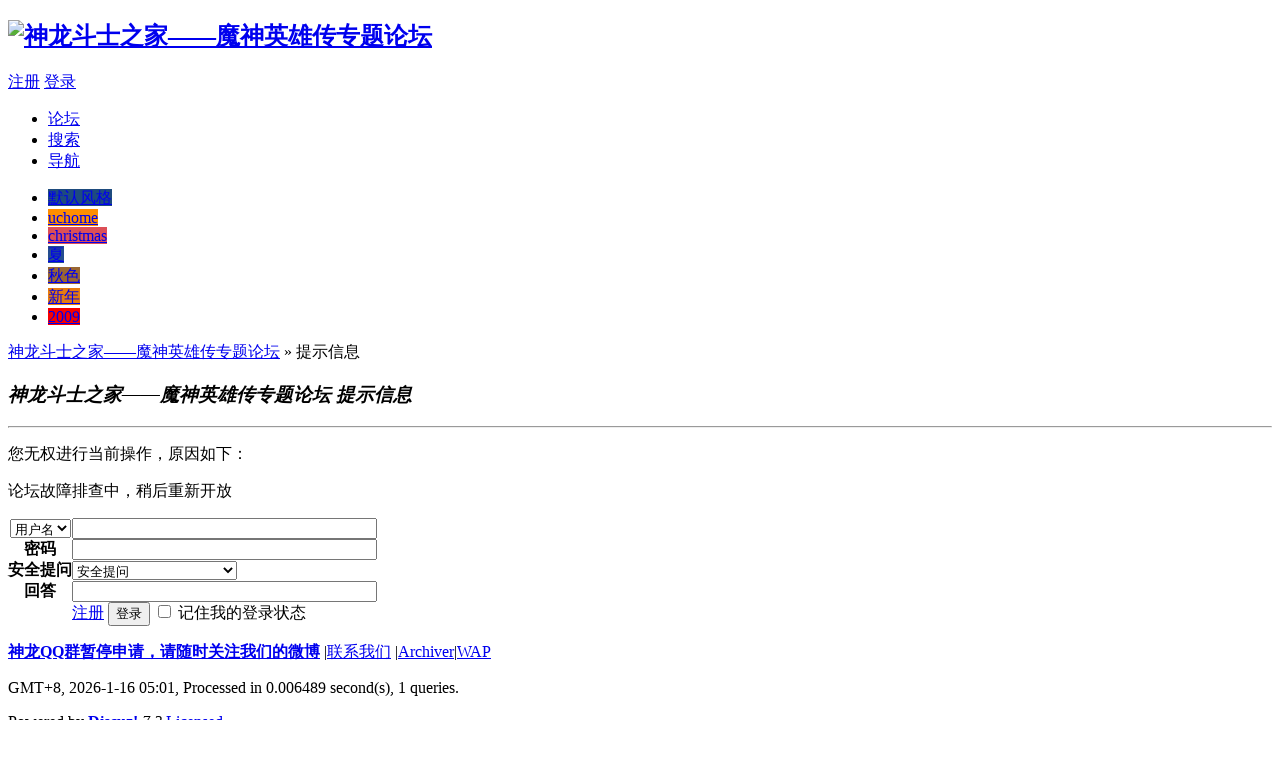

--- FILE ---
content_type: text/html;charset=utf-8
request_url: http://slwataru.net/
body_size: 8775
content:
<!DOCTYPE html PUBLIC "-//W3C//DTD XHTML 1.0 Transitional//EN" "http://www.w3.org/TR/xhtml1/DTD/xhtml1-transitional.dtd">
<html xmlns="http://www.w3.org/1999/xhtml">
<head>
<meta http-equiv="Content-Type" content="text/html; charset=utf-8" />
<title> 神龙斗士之家——魔神英雄传专题论坛 魔神英雄传|魔神英雄坛|神龙斗士|魔神英雄伝ワタル - Powered by Discuz!</title>
<meta name="keywords" content="魔神英雄传|魔神英雄坛|神龙斗士|魔神英雄伝ワタル" />
<meta name="description" content=" 神龙斗士之家——魔神英雄传专题论坛 神龙斗士之家——中国最大的魔神英雄传专题论坛，为您提供最详尽的魔神动画、音乐、广播剧、游戏等下载，以及交流最详尽的魔神资料。这里是魔神迷的家。 - Discuz! Board" />
<meta name="generator" content="Discuz! 7.2" />
<meta name="author" content="Discuz! Team and Comsenz UI Team" />
<meta name="copyright" content="2001-2009 Comsenz Inc." />
<meta name="MSSmartTagsPreventParsing" content="True" />
<meta http-equiv="MSThemeCompatible" content="Yes" />
<meta http-equiv="x-ua-compatible" content="ie=7" />
<link rel="archives" title="神龙斗士之家——魔神英雄传专题论坛" href="http://slwataru.net/archiver/" />
<link rel="stylesheet" type="text/css" href="forumdata/cache/style_8_common.css?8Wp" /><link rel="stylesheet" type="text/css" href="forumdata/cache/scriptstyle_8_index.css?8Wp" />
<script type="text/javascript">var STYLEID = '8', IMGDIR = 'images/default', VERHASH = '8Wp', charset = 'utf-8', discuz_uid = 0, cookiedomain = '', cookiepath = '/', attackevasive = '0', disallowfloat = 'newthread|reply', creditnotice = '0||', gid = parseInt(''), fid = parseInt('0'), tid = parseInt('0')</script>
<script src="forumdata/cache/common.js?8Wp" type="text/javascript"></script>
</head>

<body id="index" onkeydown="if(event.keyCode==27) return false;">

<div id="append_parent"></div><div id="ajaxwaitid"></div>

<div id="header">
<div class="wrap s_clear">
<h2><a href="index.php" title="神龙斗士之家——魔神英雄传专题论坛"><img src="http://www.slwataru.com/attachments/month_1308/1308300929ec87bf1e66160505.jpg" alt="神龙斗士之家——魔神英雄传专题论坛" border="0" /></a></h2>
<div id="umenu">
<a href="register.php" onclick="showWindow('register', this.href);return false;" class="noborder">注册</a>
<a href="logging.php?action=login" onclick="showWindow('login', this.href);return false;">登录</a>
</div>
<div id="ad_headerbanner"></div>
<div id="menu">
<ul>
<li class="menu_1"><a href="index.php" hidefocus="true" id="mn_index">论坛</a></li><li class="menu_2"><a href="search.php" hidefocus="true" id="mn_search">搜索</a></li><li class="menu_5"><a href="misc.php?action=nav" hidefocus="true" onclick="showWindow('nav', this.href);return false;">导航</a></li></ul>
<script type="text/javascript">
var currentMenu = $('mn_index') ? $('mn_index') : $('mn_index');
currentMenu.parentNode.className = 'current';
</script>
</div>
<script type="text/javascript">
function setstyle(styleid) {
str = unescape('');
str = str.replace(/(^|&)styleid=\d+/ig, '');
str = (str != '' ? str + '&' : '') + 'styleid=' + styleid;
location.href = 'index.php?' + str;
}
</script>
<ul id="style_switch"><li><a href="###" onclick="setstyle(1)" title="默认风格" style="background: #1E4B7E;">默认风格</a></li><li><a href="###" onclick="setstyle(2)" title="uchome" style="background: #FF8E00;">uchome</a></li><li><a href="###" onclick="setstyle(3)" title="christmas" style="background: #DC4F57;">christmas</a></li><li><a href="###" onclick="setstyle(7)" title="夏" style="background: #244D8F;">夏</a></li><li class="current"><a href="###" onclick="setstyle(8)" title="秋色" style="background: #996633;">秋色</a></li><li><a href="###" onclick="setstyle(12)" title="新年" style="background: #E77B0F;">新年</a></li><li><a href="###" onclick="setstyle(19)" title="2009" style="background: #F70000;">2009</a></li></ul>
</div>
<div id="myprompt_menu" style="display:none" class="promptmenu">
<div class="promptcontent">
<ul class="s_clear"><li style="display:none"><a id="prompt_pm" href="pm.php?filter=newpm" target="_blank">私人消息 (0)</a></li><li style="display:none"><a id="prompt_announcepm" href="pm.php?filter=announcepm" target="_blank">公共消息 (0)</a></li><li style="display:none"><a id="prompt_systempm" href="notice.php?filter=systempm" target="_blank">系统消息 (0)</a></li><li style="display:none"><a id="prompt_friend" href="notice.php?filter=friend" target="_blank">好友消息 (0)</a></li><li style="display:none"><a id="prompt_threads" href="notice.php?filter=threads" target="_blank">帖子消息 (0)</a></li><li style="display:none"><a id="prompt_mynotice" href="userapp.php?script=notice" target="_blank">应用通知 (0)</a></li><li style="display:none"><a id="prompt_myinvite" href="userapp.php?script=notice&action=invite" target="_blank">应用邀请 (0)</a></li></ul>
</div>
</div>
</div>
<div id="nav"><a href="index.php">神龙斗士之家——魔神英雄传专题论坛</a> &raquo; 提示信息</div>

<div id="wrap" class="wrap s_clear"><div class="main"><div class="content nofloat">
<div class="fcontent alert_win">
<h3 class="float_ctrl"><em>神龙斗士之家——魔神英雄传专题论坛 提示信息</em></h3>
<hr class="shadowline" />
<div class="postbox"><div class="alert_error">
<p>您无权进行当前操作，原因如下：</p>
<p>论坛故障排查中，稍后重新开放</p></div><div class="alert_act">
<form method="post" name="login" id="loginform" class="gateform" onsubmit="pwdclear = 1;" action="logging.php?action=login&amp;loginsubmit=yes">
<input type="hidden" name="formhash" value="6c503007" />
<table cellspacing="0" cellpadding="0" class="formtable">
<tr>
<th>
<select name="loginfield" id="loginfield">
<option value="username">用户名</option>
<option value="uid">UID</option>
<option value="email">Email</option>
</select>
</th>
<td><input type="text" name="username" autocomplete="off" size="36" class="txt" tabindex="1" value="" /></td>
</tr>
<tr>
<th><label for="password3">密码</label></th>
<td><input type="password" id="password3" name="password" onkeypress="detectCapsLock(event, this)" size="36" class="txt" tabindex="2" /></td>
</tr>
<tr>
<th><label for="questionid">安全提问</label></th>
<td>
<select id="questionid" name="questionid" tabindex="3">
<option value="0">安全提问</option>
<option value="1">母亲的名字</option>
<option value="2">爷爷的名字</option>
<option value="3">父亲出生的城市</option>
<option value="4">您其中一位老师的名字</option>
<option value="5">您个人计算机的型号</option>
<option value="6">您最喜欢的餐馆名称</option>
<option value="7">驾驶执照的最后四位数字</option>
</select>
</td>
</tr>
<tr>
<th><label for="answer">回答</label></th>
<td><input type="text" name="answer" id="answer" autocomplete="off" size="36" class="txt" tabindex="4" /></td>
</tr>
<tr>
<th>&nbsp;</th>
<td>
<a class="right" href="register.php" onclick="showWindow('register', this.href);return false;">注册</a>
<button class="submit" type="submit" name="loginsubmit" value="true" tabindex="6">登录</button>
<input type="checkbox" class="checkbox" name="cookietime" id="cookietime" tabindex="5" value="2592000"  /> <label for="cookietime">记住我的登录状态</label>
</td>
</tr>
</table>
</form>
</div>
</div>
</div></div></div>
</div><div id="ad_footerbanner1"></div><div id="ad_footerbanner2"></div><div id="ad_footerbanner3"></div>

<div id="footer">
<div class="wrap s_clear">
<div id="footlink">
<p>
<strong><a href="http://www.slwataru.com/" target="_blank">神龙QQ群暂停申请，请随时关注我们的微博</a></strong>
<span class="pipe">|</span><a href="mailto:admin@your.com">联系我们</a>
<span class="pipe">|</span><a href="archiver/" target="_blank">Archiver</a><span class="pipe">|</span><a href="wap/" target="_blank">WAP</a></p>
<p class="smalltext">
GMT+8, 2026-1-16 05:01, <span id="debuginfo">Processed in 0.006489 second(s), 1 queries</span>.
</p>
</div>
<div id="rightinfo">
<p>Powered by <strong><a href="http://www.discuz.net" target="_blank">Discuz!</a></strong> <em>7.2</em> <a href="http://license.comsenz.com/?pid=1&amp;host=slwataru.net" target="_blank">Licensed</a></p>
<p class="smalltext">&copy; 2001-2009 <a href="http://www.comsenz.com" target="_blank">Comsenz Inc.</a></p>
</div></div>
</div>
</body>
</html>
